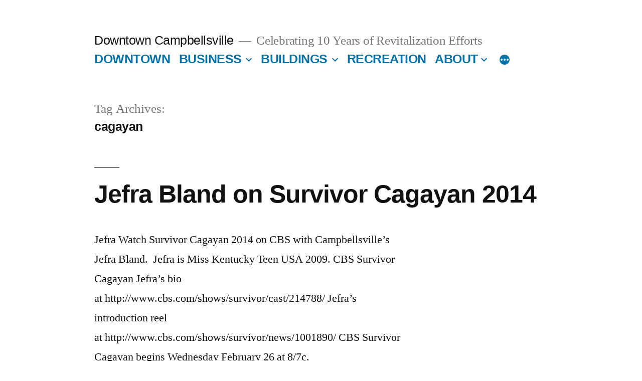

--- FILE ---
content_type: text/html; charset=UTF-8
request_url: http://www.downtowncampbellsville.com/main/tag/cagayan/
body_size: 6766
content:
<!doctype html>
<html lang="en-US">
<head>
	<meta charset="UTF-8" />
	<meta name="viewport" content="width=device-width, initial-scale=1" />
	<link rel="profile" href="https://gmpg.org/xfn/11" />
	<title>cagayan &#8211; Downtown Campbellsville</title>
<meta name='robots' content='max-image-preview:large' />
<link rel='dns-prefetch' href='//s.w.org' />
<link rel="alternate" type="application/rss+xml" title="Downtown Campbellsville &raquo; Feed" href="http://www.downtowncampbellsville.com/main/feed/" />
<link rel="alternate" type="application/rss+xml" title="Downtown Campbellsville &raquo; Comments Feed" href="http://www.downtowncampbellsville.com/main/comments/feed/" />
<link rel="alternate" type="application/rss+xml" title="Downtown Campbellsville &raquo; cagayan Tag Feed" href="http://www.downtowncampbellsville.com/main/tag/cagayan/feed/" />
		<script>
			window._wpemojiSettings = {"baseUrl":"https:\/\/s.w.org\/images\/core\/emoji\/13.1.0\/72x72\/","ext":".png","svgUrl":"https:\/\/s.w.org\/images\/core\/emoji\/13.1.0\/svg\/","svgExt":".svg","source":{"concatemoji":"http:\/\/www.downtowncampbellsville.com\/main\/wp-includes\/js\/wp-emoji-release.min.js?ver=5.8.12"}};
			!function(e,a,t){var n,r,o,i=a.createElement("canvas"),p=i.getContext&&i.getContext("2d");function s(e,t){var a=String.fromCharCode;p.clearRect(0,0,i.width,i.height),p.fillText(a.apply(this,e),0,0);e=i.toDataURL();return p.clearRect(0,0,i.width,i.height),p.fillText(a.apply(this,t),0,0),e===i.toDataURL()}function c(e){var t=a.createElement("script");t.src=e,t.defer=t.type="text/javascript",a.getElementsByTagName("head")[0].appendChild(t)}for(o=Array("flag","emoji"),t.supports={everything:!0,everythingExceptFlag:!0},r=0;r<o.length;r++)t.supports[o[r]]=function(e){if(!p||!p.fillText)return!1;switch(p.textBaseline="top",p.font="600 32px Arial",e){case"flag":return s([127987,65039,8205,9895,65039],[127987,65039,8203,9895,65039])?!1:!s([55356,56826,55356,56819],[55356,56826,8203,55356,56819])&&!s([55356,57332,56128,56423,56128,56418,56128,56421,56128,56430,56128,56423,56128,56447],[55356,57332,8203,56128,56423,8203,56128,56418,8203,56128,56421,8203,56128,56430,8203,56128,56423,8203,56128,56447]);case"emoji":return!s([10084,65039,8205,55357,56613],[10084,65039,8203,55357,56613])}return!1}(o[r]),t.supports.everything=t.supports.everything&&t.supports[o[r]],"flag"!==o[r]&&(t.supports.everythingExceptFlag=t.supports.everythingExceptFlag&&t.supports[o[r]]);t.supports.everythingExceptFlag=t.supports.everythingExceptFlag&&!t.supports.flag,t.DOMReady=!1,t.readyCallback=function(){t.DOMReady=!0},t.supports.everything||(n=function(){t.readyCallback()},a.addEventListener?(a.addEventListener("DOMContentLoaded",n,!1),e.addEventListener("load",n,!1)):(e.attachEvent("onload",n),a.attachEvent("onreadystatechange",function(){"complete"===a.readyState&&t.readyCallback()})),(n=t.source||{}).concatemoji?c(n.concatemoji):n.wpemoji&&n.twemoji&&(c(n.twemoji),c(n.wpemoji)))}(window,document,window._wpemojiSettings);
		</script>
		<style>
img.wp-smiley,
img.emoji {
	display: inline !important;
	border: none !important;
	box-shadow: none !important;
	height: 1em !important;
	width: 1em !important;
	margin: 0 .07em !important;
	vertical-align: -0.1em !important;
	background: none !important;
	padding: 0 !important;
}
</style>
	<link rel='stylesheet' id='wp-block-library-css'  href='http://www.downtowncampbellsville.com/main/wp-includes/css/dist/block-library/style.min.css?ver=5.8.12' media='all' />
<style id='wp-block-library-theme-inline-css'>
#start-resizable-editor-section{display:none}.wp-block-audio figcaption{color:#555;font-size:13px;text-align:center}.is-dark-theme .wp-block-audio figcaption{color:hsla(0,0%,100%,.65)}.wp-block-code{font-family:Menlo,Consolas,monaco,monospace;color:#1e1e1e;padding:.8em 1em;border:1px solid #ddd;border-radius:4px}.wp-block-embed figcaption{color:#555;font-size:13px;text-align:center}.is-dark-theme .wp-block-embed figcaption{color:hsla(0,0%,100%,.65)}.blocks-gallery-caption{color:#555;font-size:13px;text-align:center}.is-dark-theme .blocks-gallery-caption{color:hsla(0,0%,100%,.65)}.wp-block-image figcaption{color:#555;font-size:13px;text-align:center}.is-dark-theme .wp-block-image figcaption{color:hsla(0,0%,100%,.65)}.wp-block-pullquote{border-top:4px solid;border-bottom:4px solid;margin-bottom:1.75em;color:currentColor}.wp-block-pullquote__citation,.wp-block-pullquote cite,.wp-block-pullquote footer{color:currentColor;text-transform:uppercase;font-size:.8125em;font-style:normal}.wp-block-quote{border-left:.25em solid;margin:0 0 1.75em;padding-left:1em}.wp-block-quote cite,.wp-block-quote footer{color:currentColor;font-size:.8125em;position:relative;font-style:normal}.wp-block-quote.has-text-align-right{border-left:none;border-right:.25em solid;padding-left:0;padding-right:1em}.wp-block-quote.has-text-align-center{border:none;padding-left:0}.wp-block-quote.is-large,.wp-block-quote.is-style-large{border:none}.wp-block-search .wp-block-search__label{font-weight:700}.wp-block-group.has-background{padding:1.25em 2.375em;margin-top:0;margin-bottom:0}.wp-block-separator{border:none;border-bottom:2px solid;margin-left:auto;margin-right:auto;opacity:.4}.wp-block-separator:not(.is-style-wide):not(.is-style-dots){width:100px}.wp-block-separator.has-background:not(.is-style-dots){border-bottom:none;height:1px}.wp-block-separator.has-background:not(.is-style-wide):not(.is-style-dots){height:2px}.wp-block-table thead{border-bottom:3px solid}.wp-block-table tfoot{border-top:3px solid}.wp-block-table td,.wp-block-table th{padding:.5em;border:1px solid;word-break:normal}.wp-block-table figcaption{color:#555;font-size:13px;text-align:center}.is-dark-theme .wp-block-table figcaption{color:hsla(0,0%,100%,.65)}.wp-block-video figcaption{color:#555;font-size:13px;text-align:center}.is-dark-theme .wp-block-video figcaption{color:hsla(0,0%,100%,.65)}.wp-block-template-part.has-background{padding:1.25em 2.375em;margin-top:0;margin-bottom:0}#end-resizable-editor-section{display:none}
</style>
<link rel='stylesheet' id='twentynineteen-style-css'  href='http://www.downtowncampbellsville.com/main/wp-content/themes/twentynineteen/style.css?ver=1.7' media='all' />
<link rel='stylesheet' id='twentynineteen-print-style-css'  href='http://www.downtowncampbellsville.com/main/wp-content/themes/twentynineteen/print.css?ver=1.7' media='print' />
<link rel="https://api.w.org/" href="http://www.downtowncampbellsville.com/main/wp-json/" /><link rel="alternate" type="application/json" href="http://www.downtowncampbellsville.com/main/wp-json/wp/v2/tags/123" /><link rel="EditURI" type="application/rsd+xml" title="RSD" href="http://www.downtowncampbellsville.com/main/xmlrpc.php?rsd" />
<link rel="wlwmanifest" type="application/wlwmanifest+xml" href="http://www.downtowncampbellsville.com/main/wp-includes/wlwmanifest.xml" /> 
<meta name="generator" content="WordPress 5.8.12" />
</head>

<body class="archive tag tag-cagayan tag-123 wp-embed-responsive hfeed image-filters-enabled">
<div id="page" class="site">
	<a class="skip-link screen-reader-text" href="#content">Skip to content</a>

		<header id="masthead" class="site-header">

			<div class="site-branding-container">
				<div class="site-branding">

								<p class="site-title"><a href="http://www.downtowncampbellsville.com/main/" rel="home">Downtown Campbellsville</a></p>
			
				<p class="site-description">
				Celebrating 10 Years of Revitalization Efforts			</p>
				<nav id="site-navigation" class="main-navigation" aria-label="Top Menu">
			<div class="menu-main-container"><ul id="menu-main" class="main-menu"><li id="menu-item-1449" class="menu-item menu-item-type-post_type menu-item-object-page menu-item-home menu-item-1449"><a href="http://www.downtowncampbellsville.com/main/">DOWNTOWN</a></li>
<li id="menu-item-1455" class="menu-item menu-item-type-post_type menu-item-object-page menu-item-has-children menu-item-1455"><a href="http://www.downtowncampbellsville.com/main/business/" aria-haspopup="true" aria-expanded="false">BUSINESS</a><button class="submenu-expand" tabindex="-1"><svg class="svg-icon" width="24" height="24" aria-hidden="true" role="img" focusable="false" xmlns="http://www.w3.org/2000/svg" viewBox="0 0 24 24"><path d="M7.41 8.59L12 13.17l4.59-4.58L18 10l-6 6-6-6 1.41-1.41z"></path><path fill="none" d="M0 0h24v24H0V0z"></path></svg></button>
<ul class="sub-menu">
	<li id="menu-item--1" class="mobile-parent-nav-menu-item menu-item--1"><button class="menu-item-link-return" tabindex="-1"><svg class="svg-icon" width="24" height="24" aria-hidden="true" role="img" focusable="false" viewBox="0 0 24 24" version="1.1" xmlns="http://www.w3.org/2000/svg" xmlns:xlink="http://www.w3.org/1999/xlink"><path d="M15.41 7.41L14 6l-6 6 6 6 1.41-1.41L10.83 12z"></path><path d="M0 0h24v24H0z" fill="none"></path></svg>BUSINESS</button></li>
	<li id="menu-item-1464" class="menu-item menu-item-type-post_type menu-item-object-page menu-item-1464"><a href="http://www.downtowncampbellsville.com/main/business/downtown-campbellsville-business-directory/">DIRECTORY</a></li>
	<li id="menu-item-1469" class="menu-item menu-item-type-post_type menu-item-object-page menu-item-1469"><a href="http://www.downtowncampbellsville.com/main/business/campellsville-university-downtown-campbellsville/">UNIVERSITY</a></li>
	<li id="menu-item-1515" class="menu-item menu-item-type-post_type menu-item-object-page menu-item-1515"><a href="http://www.downtowncampbellsville.com/main/business/market-off-main/">MARKET</a></li>
</ul>
</li>
<li id="menu-item-1450" class="menu-item menu-item-type-post_type menu-item-object-page menu-item-has-children menu-item-1450"><a href="http://www.downtowncampbellsville.com/main/downtown-campbellsville-historic-buildings/" aria-haspopup="true" aria-expanded="false">BUILDINGS</a><button class="submenu-expand" tabindex="-1"><svg class="svg-icon" width="24" height="24" aria-hidden="true" role="img" focusable="false" xmlns="http://www.w3.org/2000/svg" viewBox="0 0 24 24"><path d="M7.41 8.59L12 13.17l4.59-4.58L18 10l-6 6-6-6 1.41-1.41z"></path><path fill="none" d="M0 0h24v24H0V0z"></path></svg></button>
<ul class="sub-menu">
	<li id="menu-item--2" class="mobile-parent-nav-menu-item menu-item--2"><button class="menu-item-link-return" tabindex="-1"><svg class="svg-icon" width="24" height="24" aria-hidden="true" role="img" focusable="false" viewBox="0 0 24 24" version="1.1" xmlns="http://www.w3.org/2000/svg" xmlns:xlink="http://www.w3.org/1999/xlink"><path d="M15.41 7.41L14 6l-6 6 6 6 1.41-1.41L10.83 12z"></path><path d="M0 0h24v24H0z" fill="none"></path></svg>BUILDINGS</button></li>
	<li id="menu-item-1459" class="menu-item menu-item-type-post_type menu-item-object-page menu-item-1459"><a href="http://www.downtowncampbellsville.com/main/downtown-campbellsville-historic-buildings/merchant-tower/">Merchant Tower</a></li>
</ul>
</li>
<li id="menu-item-1463" class="menu-item menu-item-type-post_type menu-item-object-page menu-item-1463"><a href="http://www.downtowncampbellsville.com/main/the-green-river-trails-of-central-kentucky-downtown-campbellsville/">RECREATION</a></li>
<li id="menu-item-1456" class="menu-item menu-item-type-post_type menu-item-object-page menu-item-has-children menu-item-1456"><a href="http://www.downtowncampbellsville.com/main/about/" aria-haspopup="true" aria-expanded="false">ABOUT</a><button class="submenu-expand" tabindex="-1"><svg class="svg-icon" width="24" height="24" aria-hidden="true" role="img" focusable="false" xmlns="http://www.w3.org/2000/svg" viewBox="0 0 24 24"><path d="M7.41 8.59L12 13.17l4.59-4.58L18 10l-6 6-6-6 1.41-1.41z"></path><path fill="none" d="M0 0h24v24H0V0z"></path></svg></button>
<ul class="sub-menu">
	<li id="menu-item--3" class="mobile-parent-nav-menu-item menu-item--3"><button class="menu-item-link-return" tabindex="-1"><svg class="svg-icon" width="24" height="24" aria-hidden="true" role="img" focusable="false" viewBox="0 0 24 24" version="1.1" xmlns="http://www.w3.org/2000/svg" xmlns:xlink="http://www.w3.org/1999/xlink"><path d="M15.41 7.41L14 6l-6 6 6 6 1.41-1.41L10.83 12z"></path><path d="M0 0h24v24H0z" fill="none"></path></svg>ABOUT</button></li>
	<li id="menu-item-1457" class="menu-item menu-item-type-post_type menu-item-object-page menu-item-1457"><a href="http://www.downtowncampbellsville.com/main/about/faqs/">FAQs</a></li>
</ul>
</li>
<li id="menu-item-1458" class="menu-item menu-item-type-post_type menu-item-object-page menu-item-has-children menu-item-1458"><a href="http://www.downtowncampbellsville.com/main/contact/" aria-haspopup="true" aria-expanded="false">CONTACT</a><button class="submenu-expand" tabindex="-1"><svg class="svg-icon" width="24" height="24" aria-hidden="true" role="img" focusable="false" xmlns="http://www.w3.org/2000/svg" viewBox="0 0 24 24"><path d="M7.41 8.59L12 13.17l4.59-4.58L18 10l-6 6-6-6 1.41-1.41z"></path><path fill="none" d="M0 0h24v24H0V0z"></path></svg></button>
<ul class="sub-menu">
	<li id="menu-item--4" class="mobile-parent-nav-menu-item menu-item--4"><button class="menu-item-link-return" tabindex="-1"><svg class="svg-icon" width="24" height="24" aria-hidden="true" role="img" focusable="false" viewBox="0 0 24 24" version="1.1" xmlns="http://www.w3.org/2000/svg" xmlns:xlink="http://www.w3.org/1999/xlink"><path d="M15.41 7.41L14 6l-6 6 6 6 1.41-1.41L10.83 12z"></path><path d="M0 0h24v24H0z" fill="none"></path></svg>CONTACT</button></li>
	<li id="menu-item-1462" class="menu-item menu-item-type-post_type menu-item-object-page menu-item-1462"><a href="http://www.downtowncampbellsville.com/main/contact/location/">LOCATION</a></li>
</ul>
</li>
</ul></div>
			<div class="main-menu-more">
				<ul class="main-menu">
					<li class="menu-item menu-item-has-children">
						<button class="submenu-expand main-menu-more-toggle is-empty" tabindex="-1"
							aria-label="More" aria-haspopup="true" aria-expanded="false"><svg class="svg-icon" width="24" height="24" aria-hidden="true" role="img" focusable="false" xmlns="http://www.w3.org/2000/svg"><g fill="none" fill-rule="evenodd"><path d="M0 0h24v24H0z"/><path fill="currentColor" fill-rule="nonzero" d="M12 2c5.52 0 10 4.48 10 10s-4.48 10-10 10S2 17.52 2 12 6.48 2 12 2zM6 14a2 2 0 1 0 0-4 2 2 0 0 0 0 4zm6 0a2 2 0 1 0 0-4 2 2 0 0 0 0 4zm6 0a2 2 0 1 0 0-4 2 2 0 0 0 0 4z"/></g></svg>
						</button>
						<ul class="sub-menu hidden-links">
							<li class="mobile-parent-nav-menu-item">
								<button class="menu-item-link-return"><svg class="svg-icon" width="24" height="24" aria-hidden="true" role="img" focusable="false" viewBox="0 0 24 24" version="1.1" xmlns="http://www.w3.org/2000/svg" xmlns:xlink="http://www.w3.org/1999/xlink"><path d="M15.41 7.41L14 6l-6 6 6 6 1.41-1.41L10.83 12z"></path><path d="M0 0h24v24H0z" fill="none"></path></svg>Back
								</button>
							</li>
						</ul>
					</li>
				</ul>
			</div>		</nav><!-- #site-navigation -->
		</div><!-- .site-branding -->
			</div><!-- .site-branding-container -->

					</header><!-- #masthead -->

	<div id="content" class="site-content">

	<div id="primary" class="content-area">
		<main id="main" class="site-main">

		
			<header class="page-header">
				<h1 class="page-title">Tag Archives: <span class="page-description">cagayan</span></h1>			</header><!-- .page-header -->

			
<article id="post-1371" class="post-1371 post type-post status-publish format-standard hentry category-people tag-125 tag-cagayan tag-cbs tag-jefra-bland tag-survivor tag-video entry">
	<header class="entry-header">
		<h2 class="entry-title"><a href="http://www.downtowncampbellsville.com/main/jefra-bland-on-survivor-cagayan-2014/" rel="bookmark">Jefra Bland on Survivor Cagayan 2014</a></h2>	</header><!-- .entry-header -->

	
	<div class="entry-content">
		<p>Jefra Watch Survivor Cagayan 2014 on CBS with Campbellsville&#8217;s Jefra Bland.  Jefra is Miss Kentucky Teen USA 2009. CBS Survivor Cagayan Jefra&#8217;s bio at http://www.cbs.com/shows/survivor/cast/214788/ Jefra&#8217;s introduction reel at http://www.cbs.com/shows/survivor/news/1001890/ CBS Survivor Cagayan begins Wednesday February 26 at 8/7c.</p>
	</div><!-- .entry-content -->

	<footer class="entry-footer">
		<span class="byline"><svg class="svg-icon" width="16" height="16" aria-hidden="true" role="img" focusable="false" viewBox="0 0 24 24" version="1.1" xmlns="http://www.w3.org/2000/svg" xmlns:xlink="http://www.w3.org/1999/xlink"><path d="M12 12c2.21 0 4-1.79 4-4s-1.79-4-4-4-4 1.79-4 4 1.79 4 4 4zm0 2c-2.67 0-8 1.34-8 4v2h16v-2c0-2.66-5.33-4-8-4z"></path><path d="M0 0h24v24H0z" fill="none"></path></svg><span class="screen-reader-text">Posted by</span><span class="author vcard"><a class="url fn n" href="http://www.downtowncampbellsville.com/main/author/admin/">admin</a></span></span><span class="posted-on"><svg class="svg-icon" width="16" height="16" aria-hidden="true" role="img" focusable="false" xmlns="http://www.w3.org/2000/svg" viewBox="0 0 24 24"><defs><path id="a" d="M0 0h24v24H0V0z"></path></defs><clipPath id="b"><use xlink:href="#a" overflow="visible"></use></clipPath><path clip-path="url(#b)" d="M12 2C6.5 2 2 6.5 2 12s4.5 10 10 10 10-4.5 10-10S17.5 2 12 2zm4.2 14.2L11 13V7h1.5v5.2l4.5 2.7-.8 1.3z"></path></svg><a href="http://www.downtowncampbellsville.com/main/jefra-bland-on-survivor-cagayan-2014/" rel="bookmark"><time class="entry-date published" datetime="2014-02-22T01:00:55-05:00">February 22, 2014</time><time class="updated" datetime="2015-12-10T16:57:24-05:00">December 10, 2015</time></a></span><span class="cat-links"><svg class="svg-icon" width="16" height="16" aria-hidden="true" role="img" focusable="false" xmlns="http://www.w3.org/2000/svg" viewBox="0 0 24 24"><path d="M10 4H4c-1.1 0-1.99.9-1.99 2L2 18c0 1.1.9 2 2 2h16c1.1 0 2-.9 2-2V8c0-1.1-.9-2-2-2h-8l-2-2z"></path><path d="M0 0h24v24H0z" fill="none"></path></svg><span class="screen-reader-text">Posted in</span><a href="http://www.downtowncampbellsville.com/main/category/people/" rel="category tag">People</a></span><span class="tags-links"><svg class="svg-icon" width="16" height="16" aria-hidden="true" role="img" focusable="false" xmlns="http://www.w3.org/2000/svg" viewBox="0 0 24 24"><path d="M21.41 11.58l-9-9C12.05 2.22 11.55 2 11 2H4c-1.1 0-2 .9-2 2v7c0 .55.22 1.05.59 1.42l9 9c.36.36.86.58 1.41.58.55 0 1.05-.22 1.41-.59l7-7c.37-.36.59-.86.59-1.41 0-.55-.23-1.06-.59-1.42zM5.5 7C4.67 7 4 6.33 4 5.5S4.67 4 5.5 4 7 4.67 7 5.5 6.33 7 5.5 7z"></path><path d="M0 0h24v24H0z" fill="none"></path></svg><span class="screen-reader-text">Tags: </span><a href="http://www.downtowncampbellsville.com/main/tag/2014/" rel="tag">2014</a>, <a href="http://www.downtowncampbellsville.com/main/tag/cagayan/" rel="tag">cagayan</a>, <a href="http://www.downtowncampbellsville.com/main/tag/cbs/" rel="tag">cbs</a>, <a href="http://www.downtowncampbellsville.com/main/tag/jefra-bland/" rel="tag">jefra bland</a>, <a href="http://www.downtowncampbellsville.com/main/tag/survivor/" rel="tag">survivor</a>, <a href="http://www.downtowncampbellsville.com/main/tag/video/" rel="tag">video</a></span>	</footer><!-- .entry-footer -->
</article><!-- #post-1371 -->
		</main><!-- #main -->
	</div><!-- #primary -->


	</div><!-- #content -->

	<footer id="colophon" class="site-footer">
		
	<aside class="widget-area" role="complementary" aria-label="Footer">
							<div class="widget-column footer-widget-1">
					<section id="search-2" class="widget widget_search"><form role="search" method="get" class="search-form" action="http://www.downtowncampbellsville.com/main/">
				<label>
					<span class="screen-reader-text">Search for:</span>
					<input type="search" class="search-field" placeholder="Search &hellip;" value="" name="s" />
				</label>
				<input type="submit" class="search-submit" value="Search" />
			</form></section><section id="text-3" class="widget widget_text"><h2 class="widget-title">Downtown Campbellsville™</h2>			<div class="textwidget">DC plans, promotes, attracts new investment, builds businesses, and creates jobs.  Support the effort by "liking" us on <a href="http://www.facebook.com/downtowncampbellsville">Facebook</a></div>
		</section><section id="tag_cloud-2" class="widget widget_tag_cloud"><h2 class="widget-title">Tags</h2><div class="tagcloud"><a href="http://www.downtowncampbellsville.com/main/tag/advertising/" class="tag-cloud-link tag-link-27 tag-link-position-1" style="font-size: 8pt;" aria-label="advertising (1 item)">advertising</a>
<a href="http://www.downtowncampbellsville.com/main/tag/art/" class="tag-cloud-link tag-link-30 tag-link-position-2" style="font-size: 11.111111111111pt;" aria-label="art (2 items)">art</a>
<a href="http://www.downtowncampbellsville.com/main/tag/artisans/" class="tag-cloud-link tag-link-98 tag-link-position-3" style="font-size: 11.111111111111pt;" aria-label="artisans (2 items)">artisans</a>
<a href="http://www.downtowncampbellsville.com/main/tag/benefit/" class="tag-cloud-link tag-link-32 tag-link-position-4" style="font-size: 13.185185185185pt;" aria-label="benefit (3 items)">benefit</a>
<a href="http://www.downtowncampbellsville.com/main/tag/brand/" class="tag-cloud-link tag-link-38 tag-link-position-5" style="font-size: 11.111111111111pt;" aria-label="brand (2 items)">brand</a>
<a href="http://www.downtowncampbellsville.com/main/tag/buildings/" class="tag-cloud-link tag-link-34 tag-link-position-6" style="font-size: 20.098765432099pt;" aria-label="buildings (9 items)">buildings</a>
<a href="http://www.downtowncampbellsville.com/main/tag/business/" class="tag-cloud-link tag-link-36 tag-link-position-7" style="font-size: 13.185185185185pt;" aria-label="business (3 items)">business</a>
<a href="http://www.downtowncampbellsville.com/main/tag/cafe/" class="tag-cloud-link tag-link-5 tag-link-position-8" style="font-size: 11.111111111111pt;" aria-label="cafe (2 items)">cafe</a>
<a href="http://www.downtowncampbellsville.com/main/tag/chamber/" class="tag-cloud-link tag-link-46 tag-link-position-9" style="font-size: 8pt;" aria-label="chamber (1 item)">chamber</a>
<a href="http://www.downtowncampbellsville.com/main/tag/city/" class="tag-cloud-link tag-link-41 tag-link-position-10" style="font-size: 13.185185185185pt;" aria-label="city (3 items)">city</a>
<a href="http://www.downtowncampbellsville.com/main/tag/council/" class="tag-cloud-link tag-link-40 tag-link-position-11" style="font-size: 11.111111111111pt;" aria-label="council (2 items)">council</a>
<a href="http://www.downtowncampbellsville.com/main/tag/culture/" class="tag-cloud-link tag-link-31 tag-link-position-12" style="font-size: 13.185185185185pt;" aria-label="culture (3 items)">culture</a>
<a href="http://www.downtowncampbellsville.com/main/tag/downtown/" class="tag-cloud-link tag-link-15 tag-link-position-13" style="font-size: 20.79012345679pt;" aria-label="downtown (10 items)">downtown</a>
<a href="http://www.downtowncampbellsville.com/main/tag/events/" class="tag-cloud-link tag-link-25 tag-link-position-14" style="font-size: 21.481481481481pt;" aria-label="events (11 items)">events</a>
<a href="http://www.downtowncampbellsville.com/main/tag/food/" class="tag-cloud-link tag-link-17 tag-link-position-15" style="font-size: 11.111111111111pt;" aria-label="food (2 items)">food</a>
<a href="http://www.downtowncampbellsville.com/main/tag/fourth-of-july/" class="tag-cloud-link tag-link-109 tag-link-position-16" style="font-size: 13.185185185185pt;" aria-label="Fourth Of July (3 items)">Fourth Of July</a>
<a href="http://www.downtowncampbellsville.com/main/tag/fundraiser/" class="tag-cloud-link tag-link-133 tag-link-position-17" style="font-size: 13.185185185185pt;" aria-label="fundraiser (3 items)">fundraiser</a>
<a href="http://www.downtowncampbellsville.com/main/tag/gallery/" class="tag-cloud-link tag-link-26 tag-link-position-18" style="font-size: 11.111111111111pt;" aria-label="gallery (2 items)">gallery</a>
<a href="http://www.downtowncampbellsville.com/main/tag/gifts/" class="tag-cloud-link tag-link-8 tag-link-position-19" style="font-size: 8pt;" aria-label="gifts (1 item)">gifts</a>
<a href="http://www.downtowncampbellsville.com/main/tag/holiday/" class="tag-cloud-link tag-link-43 tag-link-position-20" style="font-size: 13.185185185185pt;" aria-label="holiday (3 items)">holiday</a>
<a href="http://www.downtowncampbellsville.com/main/tag/kentucky/" class="tag-cloud-link tag-link-39 tag-link-position-21" style="font-size: 8pt;" aria-label="kentucky (1 item)">kentucky</a>
<a href="http://www.downtowncampbellsville.com/main/tag/logo/" class="tag-cloud-link tag-link-37 tag-link-position-22" style="font-size: 8pt;" aria-label="logo (1 item)">logo</a>
<a href="http://www.downtowncampbellsville.com/main/tag/main-street/" class="tag-cloud-link tag-link-14 tag-link-position-23" style="font-size: 14.913580246914pt;" aria-label="main street (4 items)">main street</a>
<a href="http://www.downtowncampbellsville.com/main/tag/marketing/" class="tag-cloud-link tag-link-22 tag-link-position-24" style="font-size: 22pt;" aria-label="marketing (12 items)">marketing</a>
<a href="http://www.downtowncampbellsville.com/main/tag/media/" class="tag-cloud-link tag-link-20 tag-link-position-25" style="font-size: 8pt;" aria-label="media (1 item)">media</a>
<a href="http://www.downtowncampbellsville.com/main/tag/meeting/" class="tag-cloud-link tag-link-18 tag-link-position-26" style="font-size: 8pt;" aria-label="meeting (1 item)">meeting</a>
<a href="http://www.downtowncampbellsville.com/main/tag/merchants/" class="tag-cloud-link tag-link-21 tag-link-position-27" style="font-size: 11.111111111111pt;" aria-label="merchants (2 items)">merchants</a>
<a href="http://www.downtowncampbellsville.com/main/tag/music/" class="tag-cloud-link tag-link-44 tag-link-position-28" style="font-size: 11.111111111111pt;" aria-label="music (2 items)">music</a>
<a href="http://www.downtowncampbellsville.com/main/tag/night/" class="tag-cloud-link tag-link-102 tag-link-position-29" style="font-size: 11.111111111111pt;" aria-label="night (2 items)">night</a>
<a href="http://www.downtowncampbellsville.com/main/tag/open/" class="tag-cloud-link tag-link-6 tag-link-position-30" style="font-size: 16.296296296296pt;" aria-label="open (5 items)">open</a>
<a href="http://www.downtowncampbellsville.com/main/tag/parade/" class="tag-cloud-link tag-link-50 tag-link-position-31" style="font-size: 13.185185185185pt;" aria-label="parade (3 items)">parade</a>
<a href="http://www.downtowncampbellsville.com/main/tag/politics/" class="tag-cloud-link tag-link-42 tag-link-position-32" style="font-size: 11.111111111111pt;" aria-label="politics (2 items)">politics</a>
<a href="http://www.downtowncampbellsville.com/main/tag/recreation/" class="tag-cloud-link tag-link-80 tag-link-position-33" style="font-size: 11.111111111111pt;" aria-label="recreation (2 items)">recreation</a>
<a href="http://www.downtowncampbellsville.com/main/tag/renovation/" class="tag-cloud-link tag-link-28 tag-link-position-34" style="font-size: 17.506172839506pt;" aria-label="renovation (6 items)">renovation</a>
<a href="http://www.downtowncampbellsville.com/main/tag/restaurants/" class="tag-cloud-link tag-link-4 tag-link-position-35" style="font-size: 13.185185185185pt;" aria-label="restaurants (3 items)">restaurants</a>
<a href="http://www.downtowncampbellsville.com/main/tag/retail/" class="tag-cloud-link tag-link-7 tag-link-position-36" style="font-size: 11.111111111111pt;" aria-label="retail (2 items)">retail</a>
<a href="http://www.downtowncampbellsville.com/main/tag/revitalization/" class="tag-cloud-link tag-link-13 tag-link-position-37" style="font-size: 19.234567901235pt;" aria-label="revitalization (8 items)">revitalization</a>
<a href="http://www.downtowncampbellsville.com/main/tag/salon/" class="tag-cloud-link tag-link-9 tag-link-position-38" style="font-size: 8pt;" aria-label="salon (1 item)">salon</a>
<a href="http://www.downtowncampbellsville.com/main/tag/social/" class="tag-cloud-link tag-link-16 tag-link-position-39" style="font-size: 11.111111111111pt;" aria-label="social (2 items)">social</a>
<a href="http://www.downtowncampbellsville.com/main/tag/spa/" class="tag-cloud-link tag-link-10 tag-link-position-40" style="font-size: 8pt;" aria-label="spa (1 item)">spa</a>
<a href="http://www.downtowncampbellsville.com/main/tag/tickets/" class="tag-cloud-link tag-link-11 tag-link-position-41" style="font-size: 8pt;" aria-label="tickets (1 item)">tickets</a>
<a href="http://www.downtowncampbellsville.com/main/tag/trail/" class="tag-cloud-link tag-link-130 tag-link-position-42" style="font-size: 11.111111111111pt;" aria-label="trail (2 items)">trail</a>
<a href="http://www.downtowncampbellsville.com/main/tag/video/" class="tag-cloud-link tag-link-117 tag-link-position-43" style="font-size: 14.913580246914pt;" aria-label="video (4 items)">video</a>
<a href="http://www.downtowncampbellsville.com/main/tag/wi-fi/" class="tag-cloud-link tag-link-23 tag-link-position-44" style="font-size: 11.111111111111pt;" aria-label="Wi-Fi (2 items)">Wi-Fi</a>
<a href="http://www.downtowncampbellsville.com/main/tag/wireless/" class="tag-cloud-link tag-link-70 tag-link-position-45" style="font-size: 11.111111111111pt;" aria-label="wireless (2 items)">wireless</a></div>
</section>					</div>
					</aside><!-- .widget-area -->

		<div class="site-info">
										<a class="site-name" href="http://www.downtowncampbellsville.com/main/" rel="home">Downtown Campbellsville</a>,
						<a href="https://wordpress.org/" class="imprint">
				Proudly powered by WordPress.			</a>
								</div><!-- .site-info -->
	</footer><!-- #colophon -->

</div><!-- #page -->

<script src='http://www.downtowncampbellsville.com/main/wp-content/themes/twentynineteen/js/priority-menu.js?ver=20181214' id='twentynineteen-priority-menu-js'></script>
<script src='http://www.downtowncampbellsville.com/main/wp-content/themes/twentynineteen/js/touch-keyboard-navigation.js?ver=20181231' id='twentynineteen-touch-navigation-js'></script>
<script src='http://www.downtowncampbellsville.com/main/wp-includes/js/wp-embed.min.js?ver=5.8.12' id='wp-embed-js'></script>
	<script>
	/(trident|msie)/i.test(navigator.userAgent)&&document.getElementById&&window.addEventListener&&window.addEventListener("hashchange",function(){var t,e=location.hash.substring(1);/^[A-z0-9_-]+$/.test(e)&&(t=document.getElementById(e))&&(/^(?:a|select|input|button|textarea)$/i.test(t.tagName)||(t.tabIndex=-1),t.focus())},!1);
	</script>
	
</body>
</html>
